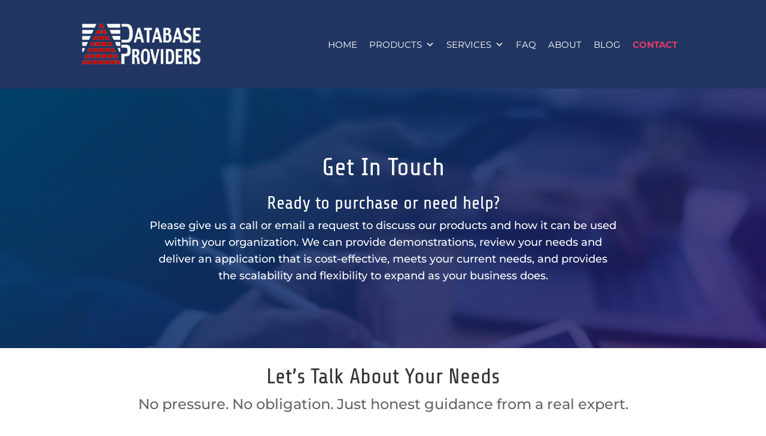

--- FILE ---
content_type: text/html; charset=utf-8
request_url: https://www.google.com/recaptcha/api2/anchor?ar=1&k=6LcKZZ4bAAAAACxXFHo3asQWsMDyy4k8enSlOo5K&co=aHR0cHM6Ly93d3cuZGF0YWJhc2Vwcm92aWRlcnMuY29tOjQ0Mw..&hl=en&v=N67nZn4AqZkNcbeMu4prBgzg&size=invisible&anchor-ms=20000&execute-ms=30000&cb=g1lo1klcgnwg
body_size: 48490
content:
<!DOCTYPE HTML><html dir="ltr" lang="en"><head><meta http-equiv="Content-Type" content="text/html; charset=UTF-8">
<meta http-equiv="X-UA-Compatible" content="IE=edge">
<title>reCAPTCHA</title>
<style type="text/css">
/* cyrillic-ext */
@font-face {
  font-family: 'Roboto';
  font-style: normal;
  font-weight: 400;
  font-stretch: 100%;
  src: url(//fonts.gstatic.com/s/roboto/v48/KFO7CnqEu92Fr1ME7kSn66aGLdTylUAMa3GUBHMdazTgWw.woff2) format('woff2');
  unicode-range: U+0460-052F, U+1C80-1C8A, U+20B4, U+2DE0-2DFF, U+A640-A69F, U+FE2E-FE2F;
}
/* cyrillic */
@font-face {
  font-family: 'Roboto';
  font-style: normal;
  font-weight: 400;
  font-stretch: 100%;
  src: url(//fonts.gstatic.com/s/roboto/v48/KFO7CnqEu92Fr1ME7kSn66aGLdTylUAMa3iUBHMdazTgWw.woff2) format('woff2');
  unicode-range: U+0301, U+0400-045F, U+0490-0491, U+04B0-04B1, U+2116;
}
/* greek-ext */
@font-face {
  font-family: 'Roboto';
  font-style: normal;
  font-weight: 400;
  font-stretch: 100%;
  src: url(//fonts.gstatic.com/s/roboto/v48/KFO7CnqEu92Fr1ME7kSn66aGLdTylUAMa3CUBHMdazTgWw.woff2) format('woff2');
  unicode-range: U+1F00-1FFF;
}
/* greek */
@font-face {
  font-family: 'Roboto';
  font-style: normal;
  font-weight: 400;
  font-stretch: 100%;
  src: url(//fonts.gstatic.com/s/roboto/v48/KFO7CnqEu92Fr1ME7kSn66aGLdTylUAMa3-UBHMdazTgWw.woff2) format('woff2');
  unicode-range: U+0370-0377, U+037A-037F, U+0384-038A, U+038C, U+038E-03A1, U+03A3-03FF;
}
/* math */
@font-face {
  font-family: 'Roboto';
  font-style: normal;
  font-weight: 400;
  font-stretch: 100%;
  src: url(//fonts.gstatic.com/s/roboto/v48/KFO7CnqEu92Fr1ME7kSn66aGLdTylUAMawCUBHMdazTgWw.woff2) format('woff2');
  unicode-range: U+0302-0303, U+0305, U+0307-0308, U+0310, U+0312, U+0315, U+031A, U+0326-0327, U+032C, U+032F-0330, U+0332-0333, U+0338, U+033A, U+0346, U+034D, U+0391-03A1, U+03A3-03A9, U+03B1-03C9, U+03D1, U+03D5-03D6, U+03F0-03F1, U+03F4-03F5, U+2016-2017, U+2034-2038, U+203C, U+2040, U+2043, U+2047, U+2050, U+2057, U+205F, U+2070-2071, U+2074-208E, U+2090-209C, U+20D0-20DC, U+20E1, U+20E5-20EF, U+2100-2112, U+2114-2115, U+2117-2121, U+2123-214F, U+2190, U+2192, U+2194-21AE, U+21B0-21E5, U+21F1-21F2, U+21F4-2211, U+2213-2214, U+2216-22FF, U+2308-230B, U+2310, U+2319, U+231C-2321, U+2336-237A, U+237C, U+2395, U+239B-23B7, U+23D0, U+23DC-23E1, U+2474-2475, U+25AF, U+25B3, U+25B7, U+25BD, U+25C1, U+25CA, U+25CC, U+25FB, U+266D-266F, U+27C0-27FF, U+2900-2AFF, U+2B0E-2B11, U+2B30-2B4C, U+2BFE, U+3030, U+FF5B, U+FF5D, U+1D400-1D7FF, U+1EE00-1EEFF;
}
/* symbols */
@font-face {
  font-family: 'Roboto';
  font-style: normal;
  font-weight: 400;
  font-stretch: 100%;
  src: url(//fonts.gstatic.com/s/roboto/v48/KFO7CnqEu92Fr1ME7kSn66aGLdTylUAMaxKUBHMdazTgWw.woff2) format('woff2');
  unicode-range: U+0001-000C, U+000E-001F, U+007F-009F, U+20DD-20E0, U+20E2-20E4, U+2150-218F, U+2190, U+2192, U+2194-2199, U+21AF, U+21E6-21F0, U+21F3, U+2218-2219, U+2299, U+22C4-22C6, U+2300-243F, U+2440-244A, U+2460-24FF, U+25A0-27BF, U+2800-28FF, U+2921-2922, U+2981, U+29BF, U+29EB, U+2B00-2BFF, U+4DC0-4DFF, U+FFF9-FFFB, U+10140-1018E, U+10190-1019C, U+101A0, U+101D0-101FD, U+102E0-102FB, U+10E60-10E7E, U+1D2C0-1D2D3, U+1D2E0-1D37F, U+1F000-1F0FF, U+1F100-1F1AD, U+1F1E6-1F1FF, U+1F30D-1F30F, U+1F315, U+1F31C, U+1F31E, U+1F320-1F32C, U+1F336, U+1F378, U+1F37D, U+1F382, U+1F393-1F39F, U+1F3A7-1F3A8, U+1F3AC-1F3AF, U+1F3C2, U+1F3C4-1F3C6, U+1F3CA-1F3CE, U+1F3D4-1F3E0, U+1F3ED, U+1F3F1-1F3F3, U+1F3F5-1F3F7, U+1F408, U+1F415, U+1F41F, U+1F426, U+1F43F, U+1F441-1F442, U+1F444, U+1F446-1F449, U+1F44C-1F44E, U+1F453, U+1F46A, U+1F47D, U+1F4A3, U+1F4B0, U+1F4B3, U+1F4B9, U+1F4BB, U+1F4BF, U+1F4C8-1F4CB, U+1F4D6, U+1F4DA, U+1F4DF, U+1F4E3-1F4E6, U+1F4EA-1F4ED, U+1F4F7, U+1F4F9-1F4FB, U+1F4FD-1F4FE, U+1F503, U+1F507-1F50B, U+1F50D, U+1F512-1F513, U+1F53E-1F54A, U+1F54F-1F5FA, U+1F610, U+1F650-1F67F, U+1F687, U+1F68D, U+1F691, U+1F694, U+1F698, U+1F6AD, U+1F6B2, U+1F6B9-1F6BA, U+1F6BC, U+1F6C6-1F6CF, U+1F6D3-1F6D7, U+1F6E0-1F6EA, U+1F6F0-1F6F3, U+1F6F7-1F6FC, U+1F700-1F7FF, U+1F800-1F80B, U+1F810-1F847, U+1F850-1F859, U+1F860-1F887, U+1F890-1F8AD, U+1F8B0-1F8BB, U+1F8C0-1F8C1, U+1F900-1F90B, U+1F93B, U+1F946, U+1F984, U+1F996, U+1F9E9, U+1FA00-1FA6F, U+1FA70-1FA7C, U+1FA80-1FA89, U+1FA8F-1FAC6, U+1FACE-1FADC, U+1FADF-1FAE9, U+1FAF0-1FAF8, U+1FB00-1FBFF;
}
/* vietnamese */
@font-face {
  font-family: 'Roboto';
  font-style: normal;
  font-weight: 400;
  font-stretch: 100%;
  src: url(//fonts.gstatic.com/s/roboto/v48/KFO7CnqEu92Fr1ME7kSn66aGLdTylUAMa3OUBHMdazTgWw.woff2) format('woff2');
  unicode-range: U+0102-0103, U+0110-0111, U+0128-0129, U+0168-0169, U+01A0-01A1, U+01AF-01B0, U+0300-0301, U+0303-0304, U+0308-0309, U+0323, U+0329, U+1EA0-1EF9, U+20AB;
}
/* latin-ext */
@font-face {
  font-family: 'Roboto';
  font-style: normal;
  font-weight: 400;
  font-stretch: 100%;
  src: url(//fonts.gstatic.com/s/roboto/v48/KFO7CnqEu92Fr1ME7kSn66aGLdTylUAMa3KUBHMdazTgWw.woff2) format('woff2');
  unicode-range: U+0100-02BA, U+02BD-02C5, U+02C7-02CC, U+02CE-02D7, U+02DD-02FF, U+0304, U+0308, U+0329, U+1D00-1DBF, U+1E00-1E9F, U+1EF2-1EFF, U+2020, U+20A0-20AB, U+20AD-20C0, U+2113, U+2C60-2C7F, U+A720-A7FF;
}
/* latin */
@font-face {
  font-family: 'Roboto';
  font-style: normal;
  font-weight: 400;
  font-stretch: 100%;
  src: url(//fonts.gstatic.com/s/roboto/v48/KFO7CnqEu92Fr1ME7kSn66aGLdTylUAMa3yUBHMdazQ.woff2) format('woff2');
  unicode-range: U+0000-00FF, U+0131, U+0152-0153, U+02BB-02BC, U+02C6, U+02DA, U+02DC, U+0304, U+0308, U+0329, U+2000-206F, U+20AC, U+2122, U+2191, U+2193, U+2212, U+2215, U+FEFF, U+FFFD;
}
/* cyrillic-ext */
@font-face {
  font-family: 'Roboto';
  font-style: normal;
  font-weight: 500;
  font-stretch: 100%;
  src: url(//fonts.gstatic.com/s/roboto/v48/KFO7CnqEu92Fr1ME7kSn66aGLdTylUAMa3GUBHMdazTgWw.woff2) format('woff2');
  unicode-range: U+0460-052F, U+1C80-1C8A, U+20B4, U+2DE0-2DFF, U+A640-A69F, U+FE2E-FE2F;
}
/* cyrillic */
@font-face {
  font-family: 'Roboto';
  font-style: normal;
  font-weight: 500;
  font-stretch: 100%;
  src: url(//fonts.gstatic.com/s/roboto/v48/KFO7CnqEu92Fr1ME7kSn66aGLdTylUAMa3iUBHMdazTgWw.woff2) format('woff2');
  unicode-range: U+0301, U+0400-045F, U+0490-0491, U+04B0-04B1, U+2116;
}
/* greek-ext */
@font-face {
  font-family: 'Roboto';
  font-style: normal;
  font-weight: 500;
  font-stretch: 100%;
  src: url(//fonts.gstatic.com/s/roboto/v48/KFO7CnqEu92Fr1ME7kSn66aGLdTylUAMa3CUBHMdazTgWw.woff2) format('woff2');
  unicode-range: U+1F00-1FFF;
}
/* greek */
@font-face {
  font-family: 'Roboto';
  font-style: normal;
  font-weight: 500;
  font-stretch: 100%;
  src: url(//fonts.gstatic.com/s/roboto/v48/KFO7CnqEu92Fr1ME7kSn66aGLdTylUAMa3-UBHMdazTgWw.woff2) format('woff2');
  unicode-range: U+0370-0377, U+037A-037F, U+0384-038A, U+038C, U+038E-03A1, U+03A3-03FF;
}
/* math */
@font-face {
  font-family: 'Roboto';
  font-style: normal;
  font-weight: 500;
  font-stretch: 100%;
  src: url(//fonts.gstatic.com/s/roboto/v48/KFO7CnqEu92Fr1ME7kSn66aGLdTylUAMawCUBHMdazTgWw.woff2) format('woff2');
  unicode-range: U+0302-0303, U+0305, U+0307-0308, U+0310, U+0312, U+0315, U+031A, U+0326-0327, U+032C, U+032F-0330, U+0332-0333, U+0338, U+033A, U+0346, U+034D, U+0391-03A1, U+03A3-03A9, U+03B1-03C9, U+03D1, U+03D5-03D6, U+03F0-03F1, U+03F4-03F5, U+2016-2017, U+2034-2038, U+203C, U+2040, U+2043, U+2047, U+2050, U+2057, U+205F, U+2070-2071, U+2074-208E, U+2090-209C, U+20D0-20DC, U+20E1, U+20E5-20EF, U+2100-2112, U+2114-2115, U+2117-2121, U+2123-214F, U+2190, U+2192, U+2194-21AE, U+21B0-21E5, U+21F1-21F2, U+21F4-2211, U+2213-2214, U+2216-22FF, U+2308-230B, U+2310, U+2319, U+231C-2321, U+2336-237A, U+237C, U+2395, U+239B-23B7, U+23D0, U+23DC-23E1, U+2474-2475, U+25AF, U+25B3, U+25B7, U+25BD, U+25C1, U+25CA, U+25CC, U+25FB, U+266D-266F, U+27C0-27FF, U+2900-2AFF, U+2B0E-2B11, U+2B30-2B4C, U+2BFE, U+3030, U+FF5B, U+FF5D, U+1D400-1D7FF, U+1EE00-1EEFF;
}
/* symbols */
@font-face {
  font-family: 'Roboto';
  font-style: normal;
  font-weight: 500;
  font-stretch: 100%;
  src: url(//fonts.gstatic.com/s/roboto/v48/KFO7CnqEu92Fr1ME7kSn66aGLdTylUAMaxKUBHMdazTgWw.woff2) format('woff2');
  unicode-range: U+0001-000C, U+000E-001F, U+007F-009F, U+20DD-20E0, U+20E2-20E4, U+2150-218F, U+2190, U+2192, U+2194-2199, U+21AF, U+21E6-21F0, U+21F3, U+2218-2219, U+2299, U+22C4-22C6, U+2300-243F, U+2440-244A, U+2460-24FF, U+25A0-27BF, U+2800-28FF, U+2921-2922, U+2981, U+29BF, U+29EB, U+2B00-2BFF, U+4DC0-4DFF, U+FFF9-FFFB, U+10140-1018E, U+10190-1019C, U+101A0, U+101D0-101FD, U+102E0-102FB, U+10E60-10E7E, U+1D2C0-1D2D3, U+1D2E0-1D37F, U+1F000-1F0FF, U+1F100-1F1AD, U+1F1E6-1F1FF, U+1F30D-1F30F, U+1F315, U+1F31C, U+1F31E, U+1F320-1F32C, U+1F336, U+1F378, U+1F37D, U+1F382, U+1F393-1F39F, U+1F3A7-1F3A8, U+1F3AC-1F3AF, U+1F3C2, U+1F3C4-1F3C6, U+1F3CA-1F3CE, U+1F3D4-1F3E0, U+1F3ED, U+1F3F1-1F3F3, U+1F3F5-1F3F7, U+1F408, U+1F415, U+1F41F, U+1F426, U+1F43F, U+1F441-1F442, U+1F444, U+1F446-1F449, U+1F44C-1F44E, U+1F453, U+1F46A, U+1F47D, U+1F4A3, U+1F4B0, U+1F4B3, U+1F4B9, U+1F4BB, U+1F4BF, U+1F4C8-1F4CB, U+1F4D6, U+1F4DA, U+1F4DF, U+1F4E3-1F4E6, U+1F4EA-1F4ED, U+1F4F7, U+1F4F9-1F4FB, U+1F4FD-1F4FE, U+1F503, U+1F507-1F50B, U+1F50D, U+1F512-1F513, U+1F53E-1F54A, U+1F54F-1F5FA, U+1F610, U+1F650-1F67F, U+1F687, U+1F68D, U+1F691, U+1F694, U+1F698, U+1F6AD, U+1F6B2, U+1F6B9-1F6BA, U+1F6BC, U+1F6C6-1F6CF, U+1F6D3-1F6D7, U+1F6E0-1F6EA, U+1F6F0-1F6F3, U+1F6F7-1F6FC, U+1F700-1F7FF, U+1F800-1F80B, U+1F810-1F847, U+1F850-1F859, U+1F860-1F887, U+1F890-1F8AD, U+1F8B0-1F8BB, U+1F8C0-1F8C1, U+1F900-1F90B, U+1F93B, U+1F946, U+1F984, U+1F996, U+1F9E9, U+1FA00-1FA6F, U+1FA70-1FA7C, U+1FA80-1FA89, U+1FA8F-1FAC6, U+1FACE-1FADC, U+1FADF-1FAE9, U+1FAF0-1FAF8, U+1FB00-1FBFF;
}
/* vietnamese */
@font-face {
  font-family: 'Roboto';
  font-style: normal;
  font-weight: 500;
  font-stretch: 100%;
  src: url(//fonts.gstatic.com/s/roboto/v48/KFO7CnqEu92Fr1ME7kSn66aGLdTylUAMa3OUBHMdazTgWw.woff2) format('woff2');
  unicode-range: U+0102-0103, U+0110-0111, U+0128-0129, U+0168-0169, U+01A0-01A1, U+01AF-01B0, U+0300-0301, U+0303-0304, U+0308-0309, U+0323, U+0329, U+1EA0-1EF9, U+20AB;
}
/* latin-ext */
@font-face {
  font-family: 'Roboto';
  font-style: normal;
  font-weight: 500;
  font-stretch: 100%;
  src: url(//fonts.gstatic.com/s/roboto/v48/KFO7CnqEu92Fr1ME7kSn66aGLdTylUAMa3KUBHMdazTgWw.woff2) format('woff2');
  unicode-range: U+0100-02BA, U+02BD-02C5, U+02C7-02CC, U+02CE-02D7, U+02DD-02FF, U+0304, U+0308, U+0329, U+1D00-1DBF, U+1E00-1E9F, U+1EF2-1EFF, U+2020, U+20A0-20AB, U+20AD-20C0, U+2113, U+2C60-2C7F, U+A720-A7FF;
}
/* latin */
@font-face {
  font-family: 'Roboto';
  font-style: normal;
  font-weight: 500;
  font-stretch: 100%;
  src: url(//fonts.gstatic.com/s/roboto/v48/KFO7CnqEu92Fr1ME7kSn66aGLdTylUAMa3yUBHMdazQ.woff2) format('woff2');
  unicode-range: U+0000-00FF, U+0131, U+0152-0153, U+02BB-02BC, U+02C6, U+02DA, U+02DC, U+0304, U+0308, U+0329, U+2000-206F, U+20AC, U+2122, U+2191, U+2193, U+2212, U+2215, U+FEFF, U+FFFD;
}
/* cyrillic-ext */
@font-face {
  font-family: 'Roboto';
  font-style: normal;
  font-weight: 900;
  font-stretch: 100%;
  src: url(//fonts.gstatic.com/s/roboto/v48/KFO7CnqEu92Fr1ME7kSn66aGLdTylUAMa3GUBHMdazTgWw.woff2) format('woff2');
  unicode-range: U+0460-052F, U+1C80-1C8A, U+20B4, U+2DE0-2DFF, U+A640-A69F, U+FE2E-FE2F;
}
/* cyrillic */
@font-face {
  font-family: 'Roboto';
  font-style: normal;
  font-weight: 900;
  font-stretch: 100%;
  src: url(//fonts.gstatic.com/s/roboto/v48/KFO7CnqEu92Fr1ME7kSn66aGLdTylUAMa3iUBHMdazTgWw.woff2) format('woff2');
  unicode-range: U+0301, U+0400-045F, U+0490-0491, U+04B0-04B1, U+2116;
}
/* greek-ext */
@font-face {
  font-family: 'Roboto';
  font-style: normal;
  font-weight: 900;
  font-stretch: 100%;
  src: url(//fonts.gstatic.com/s/roboto/v48/KFO7CnqEu92Fr1ME7kSn66aGLdTylUAMa3CUBHMdazTgWw.woff2) format('woff2');
  unicode-range: U+1F00-1FFF;
}
/* greek */
@font-face {
  font-family: 'Roboto';
  font-style: normal;
  font-weight: 900;
  font-stretch: 100%;
  src: url(//fonts.gstatic.com/s/roboto/v48/KFO7CnqEu92Fr1ME7kSn66aGLdTylUAMa3-UBHMdazTgWw.woff2) format('woff2');
  unicode-range: U+0370-0377, U+037A-037F, U+0384-038A, U+038C, U+038E-03A1, U+03A3-03FF;
}
/* math */
@font-face {
  font-family: 'Roboto';
  font-style: normal;
  font-weight: 900;
  font-stretch: 100%;
  src: url(//fonts.gstatic.com/s/roboto/v48/KFO7CnqEu92Fr1ME7kSn66aGLdTylUAMawCUBHMdazTgWw.woff2) format('woff2');
  unicode-range: U+0302-0303, U+0305, U+0307-0308, U+0310, U+0312, U+0315, U+031A, U+0326-0327, U+032C, U+032F-0330, U+0332-0333, U+0338, U+033A, U+0346, U+034D, U+0391-03A1, U+03A3-03A9, U+03B1-03C9, U+03D1, U+03D5-03D6, U+03F0-03F1, U+03F4-03F5, U+2016-2017, U+2034-2038, U+203C, U+2040, U+2043, U+2047, U+2050, U+2057, U+205F, U+2070-2071, U+2074-208E, U+2090-209C, U+20D0-20DC, U+20E1, U+20E5-20EF, U+2100-2112, U+2114-2115, U+2117-2121, U+2123-214F, U+2190, U+2192, U+2194-21AE, U+21B0-21E5, U+21F1-21F2, U+21F4-2211, U+2213-2214, U+2216-22FF, U+2308-230B, U+2310, U+2319, U+231C-2321, U+2336-237A, U+237C, U+2395, U+239B-23B7, U+23D0, U+23DC-23E1, U+2474-2475, U+25AF, U+25B3, U+25B7, U+25BD, U+25C1, U+25CA, U+25CC, U+25FB, U+266D-266F, U+27C0-27FF, U+2900-2AFF, U+2B0E-2B11, U+2B30-2B4C, U+2BFE, U+3030, U+FF5B, U+FF5D, U+1D400-1D7FF, U+1EE00-1EEFF;
}
/* symbols */
@font-face {
  font-family: 'Roboto';
  font-style: normal;
  font-weight: 900;
  font-stretch: 100%;
  src: url(//fonts.gstatic.com/s/roboto/v48/KFO7CnqEu92Fr1ME7kSn66aGLdTylUAMaxKUBHMdazTgWw.woff2) format('woff2');
  unicode-range: U+0001-000C, U+000E-001F, U+007F-009F, U+20DD-20E0, U+20E2-20E4, U+2150-218F, U+2190, U+2192, U+2194-2199, U+21AF, U+21E6-21F0, U+21F3, U+2218-2219, U+2299, U+22C4-22C6, U+2300-243F, U+2440-244A, U+2460-24FF, U+25A0-27BF, U+2800-28FF, U+2921-2922, U+2981, U+29BF, U+29EB, U+2B00-2BFF, U+4DC0-4DFF, U+FFF9-FFFB, U+10140-1018E, U+10190-1019C, U+101A0, U+101D0-101FD, U+102E0-102FB, U+10E60-10E7E, U+1D2C0-1D2D3, U+1D2E0-1D37F, U+1F000-1F0FF, U+1F100-1F1AD, U+1F1E6-1F1FF, U+1F30D-1F30F, U+1F315, U+1F31C, U+1F31E, U+1F320-1F32C, U+1F336, U+1F378, U+1F37D, U+1F382, U+1F393-1F39F, U+1F3A7-1F3A8, U+1F3AC-1F3AF, U+1F3C2, U+1F3C4-1F3C6, U+1F3CA-1F3CE, U+1F3D4-1F3E0, U+1F3ED, U+1F3F1-1F3F3, U+1F3F5-1F3F7, U+1F408, U+1F415, U+1F41F, U+1F426, U+1F43F, U+1F441-1F442, U+1F444, U+1F446-1F449, U+1F44C-1F44E, U+1F453, U+1F46A, U+1F47D, U+1F4A3, U+1F4B0, U+1F4B3, U+1F4B9, U+1F4BB, U+1F4BF, U+1F4C8-1F4CB, U+1F4D6, U+1F4DA, U+1F4DF, U+1F4E3-1F4E6, U+1F4EA-1F4ED, U+1F4F7, U+1F4F9-1F4FB, U+1F4FD-1F4FE, U+1F503, U+1F507-1F50B, U+1F50D, U+1F512-1F513, U+1F53E-1F54A, U+1F54F-1F5FA, U+1F610, U+1F650-1F67F, U+1F687, U+1F68D, U+1F691, U+1F694, U+1F698, U+1F6AD, U+1F6B2, U+1F6B9-1F6BA, U+1F6BC, U+1F6C6-1F6CF, U+1F6D3-1F6D7, U+1F6E0-1F6EA, U+1F6F0-1F6F3, U+1F6F7-1F6FC, U+1F700-1F7FF, U+1F800-1F80B, U+1F810-1F847, U+1F850-1F859, U+1F860-1F887, U+1F890-1F8AD, U+1F8B0-1F8BB, U+1F8C0-1F8C1, U+1F900-1F90B, U+1F93B, U+1F946, U+1F984, U+1F996, U+1F9E9, U+1FA00-1FA6F, U+1FA70-1FA7C, U+1FA80-1FA89, U+1FA8F-1FAC6, U+1FACE-1FADC, U+1FADF-1FAE9, U+1FAF0-1FAF8, U+1FB00-1FBFF;
}
/* vietnamese */
@font-face {
  font-family: 'Roboto';
  font-style: normal;
  font-weight: 900;
  font-stretch: 100%;
  src: url(//fonts.gstatic.com/s/roboto/v48/KFO7CnqEu92Fr1ME7kSn66aGLdTylUAMa3OUBHMdazTgWw.woff2) format('woff2');
  unicode-range: U+0102-0103, U+0110-0111, U+0128-0129, U+0168-0169, U+01A0-01A1, U+01AF-01B0, U+0300-0301, U+0303-0304, U+0308-0309, U+0323, U+0329, U+1EA0-1EF9, U+20AB;
}
/* latin-ext */
@font-face {
  font-family: 'Roboto';
  font-style: normal;
  font-weight: 900;
  font-stretch: 100%;
  src: url(//fonts.gstatic.com/s/roboto/v48/KFO7CnqEu92Fr1ME7kSn66aGLdTylUAMa3KUBHMdazTgWw.woff2) format('woff2');
  unicode-range: U+0100-02BA, U+02BD-02C5, U+02C7-02CC, U+02CE-02D7, U+02DD-02FF, U+0304, U+0308, U+0329, U+1D00-1DBF, U+1E00-1E9F, U+1EF2-1EFF, U+2020, U+20A0-20AB, U+20AD-20C0, U+2113, U+2C60-2C7F, U+A720-A7FF;
}
/* latin */
@font-face {
  font-family: 'Roboto';
  font-style: normal;
  font-weight: 900;
  font-stretch: 100%;
  src: url(//fonts.gstatic.com/s/roboto/v48/KFO7CnqEu92Fr1ME7kSn66aGLdTylUAMa3yUBHMdazQ.woff2) format('woff2');
  unicode-range: U+0000-00FF, U+0131, U+0152-0153, U+02BB-02BC, U+02C6, U+02DA, U+02DC, U+0304, U+0308, U+0329, U+2000-206F, U+20AC, U+2122, U+2191, U+2193, U+2212, U+2215, U+FEFF, U+FFFD;
}

</style>
<link rel="stylesheet" type="text/css" href="https://www.gstatic.com/recaptcha/releases/N67nZn4AqZkNcbeMu4prBgzg/styles__ltr.css">
<script nonce="11XqRhqYygTYGyeZkac3sg" type="text/javascript">window['__recaptcha_api'] = 'https://www.google.com/recaptcha/api2/';</script>
<script type="text/javascript" src="https://www.gstatic.com/recaptcha/releases/N67nZn4AqZkNcbeMu4prBgzg/recaptcha__en.js" nonce="11XqRhqYygTYGyeZkac3sg">
      
    </script></head>
<body><div id="rc-anchor-alert" class="rc-anchor-alert"></div>
<input type="hidden" id="recaptcha-token" value="[base64]">
<script type="text/javascript" nonce="11XqRhqYygTYGyeZkac3sg">
      recaptcha.anchor.Main.init("[\x22ainput\x22,[\x22bgdata\x22,\x22\x22,\[base64]/[base64]/[base64]/[base64]/[base64]/[base64]/KGcoTywyNTMsTy5PKSxVRyhPLEMpKTpnKE8sMjUzLEMpLE8pKSxsKSksTykpfSxieT1mdW5jdGlvbihDLE8sdSxsKXtmb3IobD0odT1SKEMpLDApO08+MDtPLS0pbD1sPDw4fFooQyk7ZyhDLHUsbCl9LFVHPWZ1bmN0aW9uKEMsTyl7Qy5pLmxlbmd0aD4xMDQ/[base64]/[base64]/[base64]/[base64]/[base64]/[base64]/[base64]\\u003d\x22,\[base64]\x22,\[base64]/Cr8OZwr7DiD8PD8OZw69Dd103wqjCicKgwrfDisOzw7zClcOxw6DDq8KFXl5FwqnCmTlBPAXDhcOkHsOtw7nDvcOiw6t5w6DCvMK8woLCgcKNDkTCkzd/w7bCk2bCokvDosOsw7E3YcKRWsKuAEjClAQBw5HCm8OawoRjw6vDqMKAwoDDvn8ANcOAwoTCv8Kow51bccO4U1HCmMO+IxLDhcKWf8K3WUdweEdAw54FY3pUR8OJfsK/w5/CrsKVw5Y2dcKLQcKDOSJfIcKmw4zDuX/Dq0HCvlHCvmpgOsKwZsOew6dJw40pwr5rICnCksKKaQfDpcKqasKuw49fw7htCsKew4HCvsOawqbDigHDtcK2w5LCscKMYn/[base64]/DvmvCscKuwog6w712E8OOw5AseXMmUztPw5QyTAnDjHAgw5bDoMKHdVgxYsKPB8K+GgVVwrTCqWJ7VBlnJcKVwrnDlQA0wqJxw6p7FEHDskjCvcKVMMK+wpTDu8OJwofDlcO4JgHCusK7dyrCjcOiwqlcwoTDn8K9woJwdMOtwp1Awrw6wp3DnHMnw7Jmf8O/[base64]/DpXMxacO7wpzCkMORw7vDucOBw6F6w7/DnsK1wo9/[base64]/CsWgwwpPDulUow6VVwpovw5LCmEwNHcO3wqrDvkUcw4DDnVHCu8K2PVvDosOOBGxUe3whJsKfwr7Ds3bClsK0w6XDiknDscOaVAHDsiZ3wo5/w5tqwprDisK6wrwoQ8KjSzXChSrDoDzCnx3Cg3M7w4TDscKmIDVUw4cFZsOVwqQpeMORb2RkQsOSFcOASsOSwoDCjETCiG4wBcOWMw7CqMKqw4nDumdIwqR8N8O4H8OQwqLDjh9xw7/DuX5Ew7XCnsK8wqnCv8KgwrLCnHHCkCZEw6HCgA7Cu8KrP38cwpPDjMKpOHTCncKEw54+K3TDoD7CnMKUwqvCmTt/wq/CqDbDtcO3wpQowrMaw5fDugobFMKPw67DjGoBTMOZL8KBewzCgMKCQC/[base64]/CmcOINzvCucKmTGjChMOewrM5JjUwwpfDhFYza8OVX8O0wpfCnxbCs8KAdcOHwr3DvCVbKQfCvQXDjsK4wpt3wo7CscOAwr/DmTvDnsKvw7rCuTg4wovCgifDtcKYKwcbLwjDscO5XB/DnMKmwpUMw7XCvGoEw7Byw4jCryPCl8OQw5nCgcOPNcOgA8OACsOSI8KKw61vZMOJwpvDs09tecOWEcKoQsO1G8OmLy/CpsKwwpc0fjPCqxjDucOkw6HCsT80wo1fwqPDhDDCvFRzwpLDmsK6w5HDtUJ+w5hhGsKWIMOlwqB3asKwI0Msw7XCjy7DhcKswrEWFcKkPRkywqA4wpomIQTDkgYyw7Uzw6Vnw5nChXPCjkxqw7zDojwJVl/CmHNjworCiGTDtUXDmMKHfm8Nw4zCiyjDnDHDisKOw4/CoMKzw5hIw4h9NTLDiWNLw4XCjsKGIsK1woLCqMKMwrgILMOmEMKIwrlsw70JbRcReh/DvsOWw7fDjlrDkkrDnnTDnEIJXlM4bgfClcKPbVg6w4XCs8KiwqRVf8O0wqB1cyvDpmUpw5PCgMOjw5XDjnc9Tz/Cjk97wpdJH8OewoDDiQnDoMOOwqsvwqQPw61Lw50fw7HDnsOjw6TCrMOofcKgwo1tw43CvGQqbcOiUMOUwqDCt8K7wofDs8OWVsKRw5DDvBkTwq5Jwq1/QBLDi2TDkjBYWB5Vw44EGcORC8KAw49LAsKROcO1TiQfwq3CpMKZw5zCk1TCpijDhS1yw61ewpBKwqHCkBlbwp3ClhoQBMKawrtTwqXCqcKXw4oCw5EHBcO1A1HDvkp/B8KoFBE1woTCq8OBYsOJMHocw452e8KfEMKZwrdjw5TCs8OIYwomw64kwonDvQ3ChcOYacOhBxvCscOjw4Byw44Gw5fDuk/DrGlMw7g3KQzDkRRKMMKYwrTDmXwdw7XCtsO/a1sww4XCo8Oiw4nDmMOmTTR6wrolwqXCkxgRTR/DnTrCtsOowrTCvFx3DcKGC8Oiw5nDl1LCnnfDusKcIAlfw6hbFHTDtcOUWsO5w5HDnE3Cp8K9w7ciQAJFw4PCgMOjwo4zw4DDnVPDhirDkXo3w7fDt8KHw5HDl8KEw5jCqTYvw7A7f8KFDE3Doj7DnhItwrgGHlQdDMK5wrdIB3UZSl/CrwXCicO4OcKbdEXCrD9uw7BFw67ClkRAw4AcTV3ChMOIwpNywqbCqsK/WHIlwqTDlMKlw5tYE8OYw7pow5/DocOxwqUnw5gIw73ChMOfUDjDggbDqsO/YF1Lwp1iAFHDmMK5BsKMw48hw7VAw5DDkcKGw5N7wqjCvcOiw7bCj1JaewvCmMOJwqrDqUQ9w6V3wqHCnEZ6wq/CmgrDncKhw7R9w67CqcO1wpMWI8OmK8Odw5PCu8KZw7A2dzoWwotBwr7Cj33CqhsLWSINEG7CrsKrTMKnw6NdH8OQW8K2Zh5hIsOyDiElwpM/w4IeYsOtZsOIwqjCvyfCsgwERsKVwrPDkjgResKkKcOHdX0hw4jDmMOaNkbDucKBw4U9ZjbDo8KYwqtNa8KORyfDogNVwqJwwqHDjMOgGcOfwozCvcOhwpXDuHFtworCscOrMhjDocKQwoRwL8OAHSUSf8OPcMOJwp/DrC4ZZcO4RMOWwp7CnDXChMKPWcORHl7CpcKoG8OGw5dAV3soa8KaZMORw6DCj8K9wpZiU8KuUcOuw7xRw4fCnMKxQ0fCkBRlwrtBGSktw43DljvCj8Oqb0BIwpErPG3Dr8O/wonCrsOzw67CucKgwr3Dsy4ZwqfCg2rCjMOywqkWZyHDgcOFwrvCj8K5wrJZwqPCsw8kcnzDiAnCimAuYFTCszkdwqPCtBMsP8K5B1ppZMKawprDrsO/wrHDoAUTHMK6KcKzYMORwoIocsKtW8Kgw7nDplTCqMOBwpNhwpfCtxoSCGbCusOpwqxSI00hw7FUw7UWbMKWw5XCuGIfw6wbbQfDvMKWwq9Ww5HDu8OES8K9WHVmMhgjVsOQwpLCp8KUbxB5w5kzw7vDgsOOw6kBw5jDtgcgw6/CuxXDn07Cu8KAwrQNw7vCtcO/wrMKw6/DksOHw7rDu8O8S8KxCz/DsEYJwqDClcKSwqE8wqbDi8OPw6InEBDDr8Oyw58nwrljwoTCniZlw40mwpjDsmpTwoAHA3XCvsOQw5w8MHYGwr7Ci8OgSw5WK8Knw7gZw4JKegxBcMOEwqgJH3lhRxE8wrxHfsKcw6xKwq8Ow4HDpMK1w7Z7JcOwFF/DrsOEw73Ci8Klw6JpM8OVdcOXw7/CvBFYC8KSwq7CrsKDwpwbwq3DmyQ2ecKgekk5FMOBwp01N8OIY8O4HHfCkHViGcK4CivDg8OWLC3CtsKVw7TDm8KQNMO7wo/DikzCo8O+w7rDkhHDp2DCssOAOsK3w4MDSyUQwqBKFF8ww5XCkcKfw7DDi8Obwq3Di8K4w7xhP8O+wpjCucORw5osViLDmGMUE1M9w6Efw4BHwrbCjm/DoWk5EgDDpcObXgrCqXLDjcOtCwPCm8OBw7PChcO5fV98fiFQGsKIwpEKOiDDm09xw43Cmxpaw6hywqrDlMO8fMOhw5/DtcO2GyjCucO5WMKXwrRnwrTDucKqECPDq2saw6DDpVQAD8KFUlspw6LDhMOuwpbDsMKYHzDCiAQjJsONI8OpccKcw4tAGx/[base64]/[base64]/[base64]/DpMO+w5rDuDAyL8O+cmXDs8O4V8K7A2PCqMOJwqwqFsO7FcKww7IgQsOqUcKOwrIDw69kw63DiMOMwqHDiAfDv8Kqwo55KMOmZ8OcRsKdSzvDusO2SBViWSUow4lvw6bDlcOQwoRCw57CsBg2w7/CjsOvwojDhcO2wq/CmsKiEcKsGsK6Z3gldcOXGcOHF8KYwqJywp1fXXwzW8KjwosDY8Oewr3Dp8Oww4FeJB/[base64]/DvErDu8KSb8OBWcOBE8OARAzDu2ZmwpxePMOZCiEmTBJFw5fChMKYMzbDmcOww5TCj8OMBFVmaG/Du8KxZMOfY3wcBGIdwpLClhkpw6HDhsOGWAAcw4HDqMKIwph8wogkwpfCiEJMw7MDCgRPw6/DtcK0woDCr2XDuzBBa8KYKcOhwojDscONw7hwBz9MOQk5VsKeecKMCsKPEUrCt8OVbMKgLsODwpPDtxfDhQgLZFANw6HDssOSMB3CjsKjJl/ClMK7QSnDtxfDp13DnCzCm8Kiw6UOw6XCs1pLVkvDlcOBWsKHwptNeG/CqMK/CRc/w5kHFj8eSW8bw7/Ch8OJwoVTwofCkcODMMOJKMK9MCHDu8OgOsKHN8O7w49yennCssKhOMOGO8K6wo5DKXNSwq3DqVkBPsO+woDDtsKNwrNxw4vDh2lmEyEQJ8KcIMOBw7w3wrYsZMKUQwppw4PCvTTDjUfCvsOjw4vCtcKEw4Ezw4JiSsObw5zCtMO4UW/CqG4UwojDuU1Gw7g6VMKwdsO4MAsjwoFtcMOKwojCtcOlG8OgPMKpwoUddlnCuMK1DsKjZsKKEHd9wopnw7gNHMOgwovDs8O3w7lkBMKANi0Vw69Iw43Djm/[base64]/EMKhwo3DjcO1wogmf8OhOR/CgCXDk2TCqn7Cgkkdwo8JXlovD8Kiwo7DjCTDgCxYwpTCrFvDhsKxbcKBwrIqwonDr8ODw6kgwprCi8Ohw5R4w7g1wpDCksOtwpzCv2fDlEnCnsO8T2fCicKtD8KzwrbCtEvCksKfw4hlLMKpw6chJcO/WcKdw5cII8KGw4DDlcOQfmvCr1vCpwU0woUfCExOCkfDh1PDpsOePQ13w4U5wpVGw5XDpMK1w5kcJMK3w7ptwpoIwpbDohrDiyvDqcKGw7TDsErCsMObwpDCpybDgsOhTMKeEyvCgjrCo3LDhsOtGlJ8wq/Dl8KqwrVaXjsdwqjDl1zCg8K0JAPDp8Oew6rCq8ODw6nCh8KkwqwPwoTCokTCgyzCo1DDk8O+Nw/Dl8K8BMOpfcOhFVZyw5vCkkPDvjQOw5vCv8OOwppKFsK5IDFRP8Kzw51twpzClsOIOcKacQtLwr7DtGXDu3k2MjHDnMOtwrhaw7UOwp/CgUfCt8OAR8Ouwos/KsOTWcKpw5jDlTMkHMO/a0fDoC3DuDZwYMOow6/DlE8cccKSwo9fKMOmTRXCv8KLN8KnVcO/EijCpsKnJMOsAk0jaHHDucKRL8KAwohGDGxzw4ANQ8O5w5DDpcOwaMKZwoN1UnzCsGPCslMJCMKnHsOzw4zDiA/[base64]/w44vw6kyTUvCtsKOw4J8wrxQSiXChMOndADCnzI/wrfDgMKPKzbCpwoWwrTDncKJwp/[base64]/BMOcw6RJw55Uw4QxwqXDl2pMDw9/Ch1PBmTCh8OsWi0PE3PDom7DjhHDrsKINWNtZ305IcOEwofDrEAOPjAjw53DocOBPcOww7U8bcOjNgU4EWrCiMKHIg3CjTtHScKDw7nCncOzMcKOGsOWKC3DtsKcwr/DsDrDvEZIVsKFwovCr8OIw5lbw75dw5PCpmTCixQsD8KRwo/[base64]/DtMOUwoHDi1hMYcK6OsKwwpsVworDs8OacA5nwqPCtsOcwrAgLgDDjsKdw5RewpbCsMOPfsKTWyZLw7vCsMOow61gw4bColTDghQOdMKmwpo4HGcBP8KDRsOzwrjDtcKEw5vDiMKYw4JJwpnCgMOWFMONDsOucD7ClsO0woVgwoMNwqgxaC/CnjHChQp2ZsOCNTLDrMKVK8KFanHCmMOlMsOtX33CpMKyJhjDoiDDo8K/NcKxNBTDq8KZY0hOcHJMZcOJJQUxw6RNQ8KWw6Faw6HCvXAOwqjCjcKPw53DosOAG8KYVT4XFC8BfwnDncOnHWVYH8K6dULCg8KTw7nCtDASw6DDiMO7SDcwwrA1G8KpUcKQaAjCn8KlwoAyMHzCncOBacKzw48xwr/DnQzDq1nDt15ZwqACw7/Dj8O2wq5JJXvCjsOqwrHDlCpyw5zDicKZKcKsw7jDik/DvMOmwp7DsMK9w73ClMO2wo3DpW/[base64]/YUJdLMO/SCABw61WQlBjNMKUSsKWHVHCjT7Cq3JWwrPCqzbClg7ClTorw5hTchYpDsK8S8KvOih/DiVdWMOHwqXDkCnDoMKSw5bDmV7Ct8Kxw5MQAnvCr8O+IMOyeVFxw5RlwobCl8KGwoLChsOow7oXcMKYw7h9UcOKJVBLV23CtVvCmybDpcKnwqbCtsKZwq3CpAAEHMONRAXDgcKzwrozF2jDmFfDl0PDpcKYwqLCssOqwqFrEBTCuT3Cih9XHMK/w7zDrifCtzvCuUFHQcOlw68NdAMIEMOrwqoOw5vCvcOXw6JxwqHDr30Ywq7ChhrCmcOywrB4exzChhfDpiXCjAjDmMKlwrt7wprCnSJaPcKlYS/DnRJ/PwTCqCHDkcO2w6XCtcOxwpLCvznDgVpPRsOmwrHDlMOTWMODwqBfw4jDqsOGwpkTw4pJw494CMKiw6xHdcKEwooswoQ1Y8Oyw7c0w5vCiWgCwrPCosKNLlfCnQlacTbCmMOtR8OTw6HDrsKbwqU8XGjDpsOtwp/[base64]/w5rCrnnDs8KNwqBvwrNiw79mwo8PbjjCt8KawoQuJcK/eMOswp1Bez1xODQGGcOGw5MXw5/DhXoMwqLChGwEfcKaCcKpb8KNXMKYw7ROPcOhw4dbwqPDoD9ZwoAKDsK6wqQyOSd2wokXC0LDoUZZwq5/[base64]/NsOdL0LCtVTCr2AdHWnCvsKSw7Ynw4RJCcO4cRDDmMOPw6PDpcK/YWDDtMKKwoUDwqFXGnFBNcOEdyNNwq7Cg8O/bhUqfyMGKcONF8OGBlXCkE1uC8OhMMObTwYJw67DvMOCTcOewpEcf27CvTp7bW/Cu8OTwrvDpX7Cvy3Dm2nCmMOfLQ9ObMKEZAtPwqlEwqTCt8ObYMKbEsKGeRJuwrfDvn8uLMOJw6rCnMKqdcKfwpTDsMO/f184OcOgRcOUwonCl1TDg8OyQUXCksK5QC/[base64]/[base64]/DuHUGw41bPA7DmG7CosOtbRXDmcOawrodCn1fCcO2dsKPwozDmMOMwqXCnkgrcGDCtsKmK8KtwoB2T1zCucOHwrPDlyBsQxrCssKaesOYwpXDjhwfwrYfwqLDusKzKcO0w6fCnHbCrxM5wqjDmD5FwrfDm8KRwrXDkMKvZsOtw4HCtGjDtRPCoUp6w4HCj3/CsMKVPHsDRMO1w43Dlj1TJB7DgMO5I8KawqXChQ/DvsOoLMOVAWIWUcOyf8OFTyEae8OUC8KwwpHCmcKyworDvyRgw70dw4PDqMOPYsKzUsKYK8OsMsOIXsOsw5zDk2PCkm3DiGxCCcKMwobCt8OmwqXDqcKcIMOHwrvDm2w1JBbCtyXCgT9WH8OIw7bDsjbDtVIhCcKvwodPwrhkdinCq0kdFMKEwo/Cq8Osw4cAW8KvGMOiw5hMwocJwoPDp8KswrReaWLCv8O7wpUrwrsyLsO6YMK/woHCvxY9fMKdD8Ksw43Cm8OXcCQzw73DuRzCui3CjzI5End/TSjDv8O3RChJwoTDtEXCnmvCtMK0wqrDisKvfx/CvBLClhNQVyTCr2fCsiDCjsOQTQ/Dl8Kiw4jDkV5TwpZHw4rCiknCk8KEP8K1w4/DrMO/[base64]/wqAEfcORSlZzCcK2AcKSMDx4JCTCjzzDoMONw6LCtSB6wp8yRVwfw5IawpJOwqPDlWLCvwoaw78/HmTCtcOLwprChMOgMAlTPMOLQWAkwro1ccKzRMKuW8KYwq5Tw77DvcK7woVDw419a8KIw6jChiPCsydnw7XCnsOXO8KqwpdhDkrClkXCs8KfQsO3JsKhOh7CvE9kPcKIw4vCgcOHw45iw4nCvsKDBMOYCnJ5WsK/FStydX7CmcKZw5EqwqDDrgXDtsKDWcKgw7Q0f8KYwpnCo8KnQA/Dtk3CvsKyd8Ouw5zCrQXCuQ0IAcO9MsKVwpjDmBrDscKxwrzCjcObwqgzHxjCuMOEF28qYsKEwrMSwqYdwqzCt2VNwrohwrbChAs3DloQHV7DnsOtZsKwYQwSw49Fb8OSw5UjTsKyw6QGw6/DiVk0QMKKJHV4JMOJU2rCllXCnsOQdQDDrDEiwr1yDy4Tw6fClxbDtnxIDkIow5DDiHFgwph9w4tRw6t/[base64]/w4jCvsOedGvDlcOow7QHImjDmcKjwph+woLCkRNfUmHCmw7CnsOQMSrCjcKbCVcmZsKrd8KHK8KewpQIw6jCuTRcDsKwMMOEKsK9BsOPezvDtErCrmvDusKOJMOfD8K3w7hpUcKMdsOswpchwp0wAmcKbMOrTDbDmsOhwrLCucKWwr/Cv8K2G8KCTMOdacOuAcOWwoJ8wrTCiDTClkZofVvCv8KUfWvDqCgIen7DlCsnw5MSTsKPT1bCrwB7wqdtwo7CoBHDvcOLwq9gw7oDw7UvWQzDk8Omwo0eW2wZwrTCrivCg8ODDsOscsOjwq3DkwlcKCVfWA/CiVbDrC7Dh0nDnG5ueBwSN8KBGQLDmXvDjUjCo8KmwoLDp8Kid8KLwr9MNMKcNsOBwpvCgk3CoSlrEsKswrocDltOUWALJ8OOe2vDpcOtwoI4wp51wqVBYgHDgyPCk8OJwovCrAhUwp/DiWxZw5/CjAPCli99KBfDkMKmw5TCn8KCwqBWw5HDnzLCo8OEw7jCp1LDmBvCr8OyaRN0OMKUwpRCwpbDoENNw6NtwrRibcO9w6o2VgHChcKOwo5owqIVY8KYOsKFwrJhwpo0w4pew5/CsAnDvMOPVXbDnzlXw7HDg8OGw7NWCzzDksKmw5xNwo83ag/CgGBWw6HCmX4iwpEzw67CkjrDiMKKfTENwrUewqQUSMOKw79Kw6bDkcKtFzM7cEAgQSkcKAvDpMOSeUlow4fDjcOWw6fDjMOgw7hnw7jCjcONw43DkMO/Im13w59HGMOFw5/DuiXDjsOaw7IUwqhmRsOdLsK+RHXDrcKFwr/DhkxxTSAkw48YfcKxwqzCtsO0J2Imw5QWEcKCclnDusK3wpt0BsOTcF/Dh8KqLsKyEX0aZ8KJFRw5ADwywonDicOvNsObwotrahzCr0rClMKhFDYewoUgWMO7NjjDrsKxSCltw6PDt8KkCnxdNMKtwp9+JytyL8O6Rm3Cv0nDvBJlH2TCuCIuw6Rcwq99BAMUR3/[base64]/[base64]/CiwDCk8OXKMOBVkVReSPCgHjCr8Kxw7XCpW/DlsKoUMK+wqQxwrrDucKLw5BeMcOqRsOHw6vCvAtvDhfCni/[base64]/DjnDCmUFyRHoVw7wPwqzCj8OEw6c/RcOUw4jCvi3Cgy7DhHnCm8Ktw4VCw6fDm8O5Q8OqRcK0w6kPwo4/BhXDlcOfwp3CkcKUCUrDpMKowqrCrjFIw4oxwq5/w4d3KWdqwpvDhcKJdnhHw4ARWwhCKMKvOMOtwqM0MX7DgMOhe2XCpUc4NMKjJWrCjcOrE8KwVjVreEvDvsKXfnlcw5rCpBXDkMOJfB/DhcKvV352w69XwooFw5IWw4UtbsO1KEzDm8KEEsO6B1NDwqnCiAHCuMOjw7F5wo8NUsOxwrdLwqEOw73DvcOMwoQcK1dww5zDjMK7XMK1cg/CuzRGwp7CjMK1wqo/KwdPw7fDjcOcUSp+woHDpcO2XcOXw6jDviBgXWfDocOKIcKcwpbCpy7DjsOww6HCssOCTAF5SsKZw4wYwozDgcK/wrrCujbDjMKLwpE/bMKCwokgNsKhwr9MNsKXI8KLw71/FsKrKMOhwoXDgmMkw59Awptzw7IDGcKiw61Jw6c6w5JGwqbCgMOqwqJHN3rDhcKQwpkoRsKww7YcwqUlw5DCh2XCgHhAwoLDkMOww6lhw7Y/NsKfW8Kzw4DCtQrCigXDvF3DusKcWMOZasKFNsKIMcKYw5NKw5HChsKrw7TCuMOFw5HDtsOVeiUlwrpIT8OqDBXDpMK8b3XDpH55fMK/[base64]/wr4IOsOmw6vDhRDDtcKPaCLDisKYU1bDrMOEEC7CjR/DiW5/bcKmwqYCwr/DgCLCj8K/wrjCvsKoVsOZw6VCwozDhsOywrRgw6TCgMKrYcOkw5gwQMK/TipQwqDCq8KjwphwCkXDrx3ConcWJzkdw5LDhsOSwonCksOvZcKhwoDCiUV8csO7wpdBwoLCg8KRKRDCusOXw6/[base64]/CjMKHw7vCrCPDscOCPUd+ZmjCnRV/[base64]/OlnCkcK/Yl8aEcK1w4ZVw5nCrVDDjsOaw6Naw7fDrsOJw4lAMcKHw5FQwrXDvsKtQRfCs2nDo8OMwqs7cQHCqsK+M1XDpMOvdsKvWjZwRsKowqjDsMKRKQ7DjcOYwo53Tx7DicK2NHDCocOiTiDDncOEwoZJwrfCl3/[base64]/[base64]/DqljDoFgxLUZkwowTw67CgCjCmBDCs3FXRk8kasKUO8Kiwq3CszHDrC/[base64]/Dm8KuYcK+FVwqw6fDhBZkCS3CucKmwr9CYcO2cjN+OmMQwrJ4w5LCpsOLw6fDoj8Hw5PCmsOkw6/CnAkEdwdGwrPDkE9ZwqsEFcKxcMOtXA94w7jDncKedRh3fDfCp8OZGAXCscOdfDRpdV52w5pGM23DqMKqUsKpwq9iw7nDgsKuZGrChHt2aw93JcKpw4zDm1/[base64]/Cm8OCSMOnYSzDr2LCmMOgYsO4wr4tbDNTPSzDuikeeXrCkR0Gw7F8SUtNFMKvwrTDjMOZw6HCi0bDqWbCglVybMOwYcKswqVsPm3Cqk9Rw6BWw5/CsR9Mwr3CkX/DlVdcdxDDs37DmgZJwoI3acKYG8K3DkrDisOIwpnCncKiwqfDosOSGsKsZ8O1wpl8wr3Dq8KBwoA/wp/Dt8KxKkrCpTMXwrbCiQjCsmzCj8KawqIxwrDCp3nClBoaDsOvw7fCg8OPOhrCqMO1wpA8w7HDmRvCqcOUK8OzwoDCmMKMwpc3FsKVLsKLw5vDuGrDtcO6woPCpWbDpxo0I8OOZ8KadsK/w7YGw7LDnjUSS8Ouw4PCqgooSsOxw5fDlsOCJcOAw5jDhMOdwoVuPnVYwrRUJcKfw7/[base64]/w5IvZwXDsCILw7wjXcONwr3DukrDj8Kfw4YPwpbCkMKreEHChsKFw7PDgUEJHC/CqMOpwro9KD9YTcOaw7rDjcOLGk5uwqjDqsOUw7XDqsKkwoQzHcKvZsO1woIvw7LDpz4vSiNpLcOlRHTCqsOUb3ZPw67Ck8KBw6lRIkPCmifCmsKmAcOlaFrCnhZEw40XEHjDiMOiX8KIBhtWTsKmP3d7wq00w6HCvMOVExPCoFZ6w6XDr8OUwrIgwq/CtMO+wojDs0nDkQ1HwpLCjcOTwq4/AUlLw79Sw4Ydwq3DpyoGcX3CkmHDpz5qexsPLcKpYGcuw5hzU10gWB/[base64]/[base64]/CuyDDlsKxKcKeY8O5X8KNwqRFwpFfC3DClcORUsOxDW5+RcKYOMKzw4nDvcOdw5F6OVHCuMO9w6pnY8OQwqDDv2/DnBFiw6MWwo94wobDlQhYwqDDsnbDhsO/Z10AEDMSw63Dpxssw5hnZCcTfH9QwolNw43Cs1jDkynCkElXw5w3wrUYw6JNWsK1Dl3DhGTChMKvw5RnHk5Qwo/Dsi8PS8OYLcKvDMOwYx0WP8OrAhBUwroJwqpDUcKBwpTCj8KbG8Ogw63DvkZzNFXCrC/DlcKJV2LCu8OxWQ1PGsOtwo4sIk7Dm1jCuB3DpsK+USDCkMO9w7o9BBhACFjDtl/Cp8O3H25Qw5RaCBHDj8KFwphTw5MyXMKvw7UGw4/CkcOOw4BNO3BFCDbDlMK4DU7Cq8Ksw7TCr8KGw54EKsOgc3VFbxvDj8KIwpRXLjnClMK8wpdSRCx/wp0eF0rDgSPCgWUmw4rDgkPCvsKiGMK5w7UZw5ICHBA1QHplw6zCrQsQw6rDpQTCrxY4XhvCmMKxMmrCu8K0X8Ofw45AwqXClzk5wq0fw7Bcw5/Cq8O+dCXCq8Kww6nDlBnDtcO7w6zDjMKFcMKOwqDDqhRzGsOnw4s5NnkLw4DDqxvDoiUlE0bCljnCrVRCHsOFEhMWw4gMwrF5wp3CgV3DvhXCicO6Sl1iUMOrdz/Dr0sNCk8awoXDrsOgCw54E8KJRsKlwpgTw6DDu8O+w5RyOyc9fUlZOcOhR8KTc8OkKR7DuVrDpW7Cm05PVw0Ow6x1PHzCtx4eL8OWwpoXacKEw7Jkwo1kw6HCiMKxwpDDixrDsRfDrSdEw6x+wpnDhMOxwpHCnhodw6fDnEXCu8OCw4wYw6/Cg2DCnjxqX1UqOjnCg8KEwpJ9wq3DmlzCocOFw51Hw6/Dq8OOZsKzEsKkJzbCk3U5w63CqsKgwofDr8ObNMOPChkTwrdZE2nDo8ONwpM/w7LDrGbCoXLCg8ONdcKnw7Epw5VYdGXChGHDjyRncBbCslDDtMKyQTHCl3Zzw5HCgcOjw7LCiC9Nw79TAmXDhSx/w7bDrMOPDsOUQyYtK2zClgXDqMOKwovDjsOBwpPDl8ONwqN4w7HCsMOUBx0awrwfwqPCtCnDs8K/w45SV8ODw5caM8K3w7tyw6YuGn/DuMORIsOqe8KHwqDCpMO6w6Z7IyB9w5/[base64]/DlV8jAR00w6wnLsOsPMKFw4Ndw60Uwo/DmsOGw4g0w6zDtGgBw7ozaMKyPnHDrj9ZwqJyw7VpDTvDthV8woAPd8OEw5AmScOswo8ewqJObMOfAlJeHcOCAsKEZxsow6ogOlnChsOUVsKpw5vClyrDhE/Ct8OBw7zDjFREUsOGw6zDt8OoU8ONwr4iwrjDvsOUfMK+bcO9w4/Dm8OeFk0jwqYKYcKNRsOyw7vDuMK3FSJ3dcOXSsOYw4hQwr/Dh8O9OcO/[base64]/[base64]/ChxfCsSXDozIeAkYaLWQQwq0mw4HCtCDDu8KBanUAainDusKew540woRrRwXCtsKvwqvDk8OHw7vCpCvDp8O2w74nwr3DhcKVw6FuFH7DhcKEMMKDNsKlXsKaHcKufsOdfAN8ZBTCkWXDgsOIU1zCi8KMw5rCuMOlw5fClx3ClCQ6w6vCsl0sQgXDpX9qw63Cgz/[base64]/AR3DkVArw5hLw7TCl27DqMO4woPChMOPWUMiUcK8dm50w67CqcO7IQEnw7gLwpjCvMKDeXpqHcKMwpFQP8KdFHsyw6TDpcKbwp5LbcOQesKCwqIaw5s7TMOEw54/[base64]/CjXNhNsODNGtlJ8KODcOBVzXCliPDp8OmQgZywqpcwrURCsOhw6/CusOdWF3Cr8OVw6sgwqsrwphhSBTCrcOZwpYYwqDDixTCpyXCpMKrPcK5fCxjRhBiw5HDoA4Tw7LDsMOOwq7DrzpsKVTDoMOhFcK5w6VYQ25afsK6OcKQGTd6D23CucOlNlghwoEbwrkONsOQw5nDrMK/SsO+w5xVFcOcwojCmjnDgABXE2p6EcOow6sfw5RWd3MdwqDDrhbCi8KlKsOjSWDCtcK4w5Bdw4JOY8KTNH7DswHCucOewrYPTMO4ZCQTw6XCt8Okw7h6w7PDp8O6TcOGOi57w5NFMGhCwrhJwp/Cii3DnQPCocKDwoHDnsK+ci7DoMKhVCVowrbCvDQvwokmXAttw4/DgsOjw6TDncKfUsKRwq3Cm8OXW8O9F8OABsOIwrgAT8OiFMK3IMO+WU/[base64]/Cg03CmcOGwoLClS1GQ8Kww5p5w5Q2w45oJ3/Cpmx5XR7CqMO/wofCvGlawohYw5UmwoHCuMO5UsK1PWXCmMOaw4jDlsOrfsOQTB/DpSldIsKPBnJKw6HDnknDg8O3wrZ4TD4Jw40Hw47Cp8OYw7rDp8KHw68je8O/wpJhwpnDtsKtMMKEwqNcUUjCqTrCisOLwprDvBdcwrpJR8OqwrrCl8KZAMOfwpF8wovCjwILBypSCzIUYUHCuMOsw696fkfCosKWEgDDh10Xwr/[base64]/CrcKcaMOBw7Q2w6XDnh5obAkmw4NmwrgoS8KqemzDshtnSzPDvMKuw5pWUMK6Y8Kmwp8efcObw7JxSkocwoHCisKzOkLDgcOKwq7DqMKNe299w7lnNT18EAfDvidIWVNBwp3DgFM1dWFUQsKGwojDmcK8wovDiVJsEBPCrsKTK8KYA8OPw6PCoyZLw7Qfdn/[base64]/CmxYeHnd+w55kXD5JV8Kywp8Xw5TCtsKDw5TDpcOqIx9owrvCmMKAABsEw5/Dnhg9LcKNQlQ9QSjDncOQw6zChcO9F8O0BW8JwrR5YiPCrMOsXGXCgsOcMMKeaWLCvsKdMA8vHcOgbELCrcOOaMK/[base64]/w6rCnzEGGWokcxJXU8KzMUEwUSROdwjCgBLCnXR8w5DCnBQqAMKhw60bw6HDtCjDh17CusKTwpVGdm9xQcKOFjTCq8O7OS7DkMOxw4BIwr0KG8Opw5doRMO+aTdMY8OIwpXDrRRmw67DmRDDo23CumjDgsO5wodxw5fCvCbDjStKw6AxwoLDpsOAwq8lQG/Du8KJXippfl9Iwr9NJWnCmcOFXsObK2RWw4hAwoFtN8K1aMOPwp3Dr8Ksw6fDrA56WMOQOyLCniB4CwxewpdkXF4HXcKPNXRGT2hRf2ZAdQQ0JMODHQVQwqbDmFPDpsKbw4sTw6LDsR3Do2VQeMKNw6/ClkMGLcKDDmjCvcONwqIRw4rCpFETwoXCucO4w6zCucOxGsKYwqDDqHBoHcOswqxowosGwqx8OHg0AkoJH8KMwqTDhsKqOMO7wqvCg01Yw47CkF1Kwoxgw4F0w58NU8Opb8ONw68nacKVw7AYajx8wpoELh9Fw6wXDMOawpfDrE3DscKIwp/DphDDtjnDlcOGcMOMfsKIwp4VwoQwPMKHwr8YQ8KGwpEpw4jDqSfDpll5dSvDkiI5HcKwwr3DjcK/WkfCr1BVwpwhw6ABwpXClUVXXVvDhcOhwrRewpbDm8Knw7lbbV88wr7Dk8OHw4jDusKWw75MXsOSw7jCrMKrRcKhc8OZPRVNKMO5w4DClwwfwrTDo1QRw75dw5DDgzlLccKpVcKVacOlT8O5w70pMMOyBQfDscODKMKfw5EFbGHDssK6w7nDjA/DtntRKChpEVYGwqnDjXjCqz7CpcO1D1DDjgjCqG/CghfDkMOXwrMswpw5LUNbwrHCondtw4/CsMOiw5/Dvhg6wprCqSguXlBsw6BkGMKnwp/Cqi/[base64]/Djy3DisK9w5BIw44bPsOrUWLCs8K+wqtTQEDDn8OVNRHDisKxSMOJw4rCjgsEwr7CoUgew4ksEcONBU/[base64]/LsOTCMKww7rDvxnDrMKEw6hqIsO0Zk3Dj11JwrEST8OpGTZGZsO3wrRCTnzDvW/[base64]/[base64]/DlkTClkrCvFzDhsKowoN2G8KYG8OswqRzw4HDuDPCrMK6w6PDmcOkVsKVRsOMHBoXwrTDqQvCpkvCkHlQw6QEw4TCncOWwqp8AsKWWMKLw6zDocKxcMKwwrvCnwbCrF/CpwzCs0Buw69fUsKgw4hIU3w7wr3DqHhhcDbDgiLChsOra09Xw5/[base64]/DrDbDoWbDlAnDmC3DvsOMcMKjwoXCn8OZw6fDpcKGw6PDlmrCqcO5KMOXbAPCjMOlNcKyw5cKGEpLB8O4fsK3cgklZE3DhMKowrvCo8OwwqQXw68GHAjDpWLDtGLDn8Ofwr/DvWo5w7xBVRZxw5/DijXCtANLH2rDn0pSwpHDvAfCsMKeworDgyjCvsOAw4xIw7UMwptrwqfDmcOJw7nCshNkDUdXRhgOwrzDqsOmw6rCpMKYw7DDmWrCsBcRTjB9OMK4ImXDmwA2w4HCpsK/[base64]/[base64]/IcKqFC8dw6MrwoV4wottw5zDtMOuw5nDg8KUwr9mw7lvw4TDl8KpZWHCsMORJsK0wr1JWMK4ECMdw6Iew6zCh8Klby5Ywql6woTCpxJRw6YOQ3BjecOUAAXCgsO9w7/Dm1zCgxMURW8aFcODT8O0wpHDtiFUSAPCtcO5OcOtWFxFFx43w5PCnU0BMykCwoTDg8Kew5oRwoDDlHwUfwNSw6vCoAhFwqfCssOwwo82w7Mrc3XCisKUKMOQw7kue8Kkw611f3DDu8OXfcO7ccOsfifClmzChCTDrFTCucKAIsOlcMOESgXCpjXDrg/[base64]/CjW3DgsOFw7LDtcOlfQbDkcOrw7DCiAfCpcKAXETCsG1Fw6PCgsODw58bL8Okwr7CjUIYw7k/w7nCisOeZcOKPhPDlcORZFrDtHgNwp3CnBoXwrsyw4QaeljDhWtqw6BSwqw9wq59wpphwoc8UGjCjX/[base64]/CiSw7eUXDjW7CriBpA8Oje8KvW8OVK8KKK8O9wq4qw7fCiHXCnMOaHcOTwobCmy7ChMK7w5VTIWYGwpoUwpDCil7CqFXDi2USEMOlQsOlw5RYX8K4w5Q/FkPDu341wpXCqnLCjUclQUvDjcKCLMKiGMOhwoNBw68TVsKHMUhbw53DucO8w5LDscKfOW55G8OjacOPw4PCisOIeMKlIcOSw59ONMOsMcOgWsOZY8OGTMO8w5vCqQhGw6J3KMKPLERdDMOYw5/DgyjDqyVjwqzCkSXCvcK8w5nCknHCuMOVwoTDocK4ecOEBh/Cv8OEA8OpBzplbG00WhnClyZhw5zCuibDpmLDg8OfTcOtLFMCNj3Dl8Kcw7R8HmLCvsKmwrbDuMKGwpkRacKaw4BDZ8KlHMOkdMOMwrDDjcK6JVbCoB1LTmUZwrJ8csONaXtXMcOxw4/ClMOAwpEgPsOaw6rDmzAWwpvDu8Oiwr7DqcKxwpdJw4XCmUjDjwrCvcKJworDocK+wqTDt8OXwo3DicK+RXw8H8KMw5hOwoEPYVLCoUrClMKLwpHDo8OpPMKbwp3Cn8OBCkwuVC4pS8KdccKU\x22],null,[\x22conf\x22,null,\x226LcKZZ4bAAAAACxXFHo3asQWsMDyy4k8enSlOo5K\x22,0,null,null,null,0,[16,21,125,63,73,95,87,41,43,42,83,102,105,109,121],[7059694,181],0,null,null,null,null,0,null,0,null,700,1,null,0,\[base64]/76lBhmnigkZhAoZnOKMAhmv8xEZ\x22,0,0,null,null,1,null,0,1,null,null,null,0],\x22https://www.databaseproviders.com:443\x22,null,[3,1,1],null,null,null,1,3600,[\x22https://www.google.com/intl/en/policies/privacy/\x22,\x22https://www.google.com/intl/en/policies/terms/\x22],\x22ZCyES/BbTuKXL1WDo//mB1P7qF3zljUTU398S/d3axI\\u003d\x22,1,0,null,1,1769917071893,0,0,[200],null,[203,24,143,125],\x22RC-x9Hmhc5z0Okl6g\x22,null,null,null,null,null,\x220dAFcWeA5azz75fGN2q-pX_MR5ADekY8ltgyHBTCbVBIH7yKf1GAPu8qlx5n4ARCFy21AdBcvFKVhSCLGxPFVL-UuJPJpaiAplXA\x22,1769999871666]");
    </script></body></html>